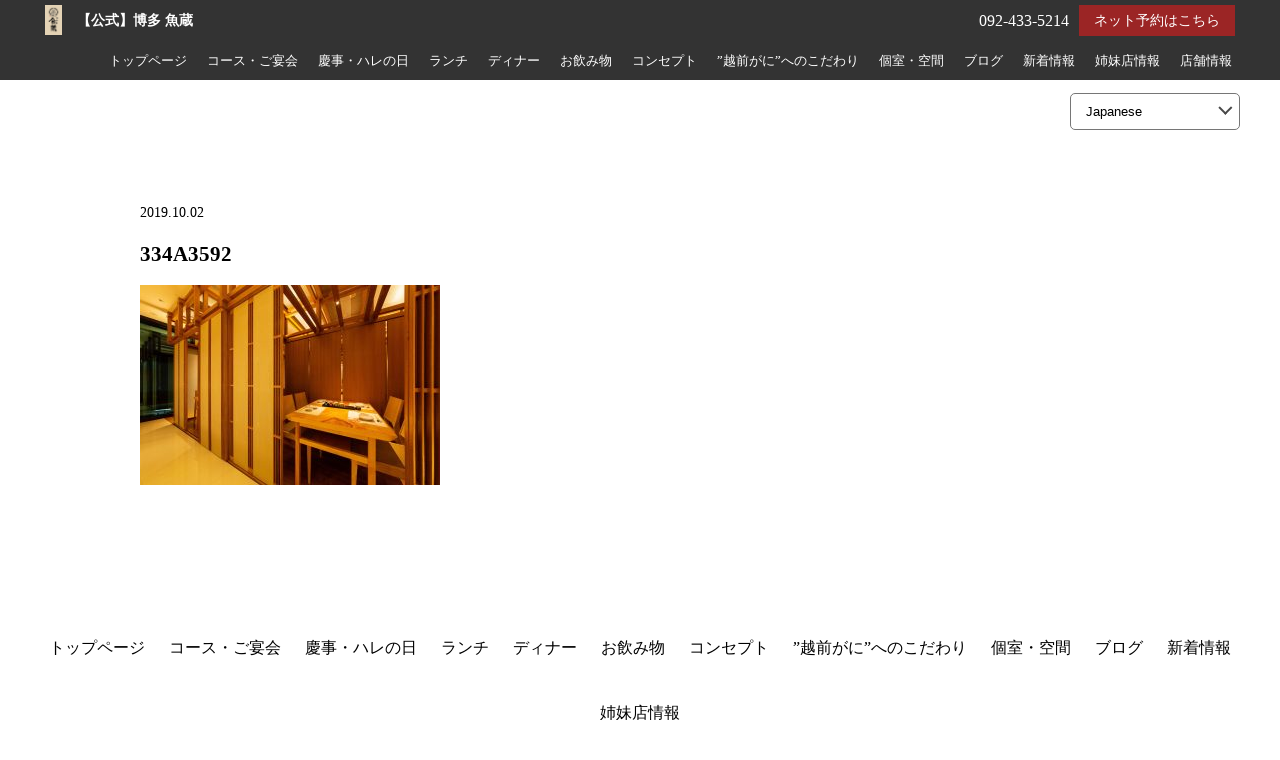

--- FILE ---
content_type: text/html; charset=UTF-8
request_url: https://uokura-hakata.com/334a3592/
body_size: 8290
content:
<!DOCTYPE html>
<html lang="ja">
<head>
<!-- googleanalytics -->
<!-- Google tag (gtag.js) -->
<script src="https://www.googletagmanager.com/gtag/js?id=G-HV25BVP8BZ"></script>
<script>
  window.dataLayer = window.dataLayer || [];
  function gtag(){dataLayer.push(arguments);}
  gtag('js', new Date());

  gtag('config', 'G-HV25BVP8BZ');
  gtag('config', 'G-3MQX87F6H6');
</script><!-- googleanalyticsここまで -->
<meta charset="utf-8">
<meta name="viewport" content="width=device-width">
<meta name="thumbnail" content="https://uokura-hakata.com/wp-content/uploads/2019/10/IMG_0956-1-1024x683.jpg" />




		<!-- All in One SEO 4.5.1.1 - aioseo.com -->
		<title>334A3592 | 【公式】博多 魚蔵</title>
		<meta name="robots" content="max-image-preview:large" />
		<meta name="google-site-verification" content="M1IjnWocNJS6P_RROJSjdrXtj02vudifKVGb6cHEM_8" />
		<link rel="canonical" href="https://uokura-hakata.com/334a3592/" />
		<meta name="generator" content="All in One SEO (AIOSEO) 4.5.1.1" />
		<meta name="google" content="nositelinkssearchbox" />
		<script type="application/ld+json" class="aioseo-schema">
			{"@context":"https:\/\/schema.org","@graph":[{"@type":"BreadcrumbList","@id":"https:\/\/uokura-hakata.com\/334a3592\/#breadcrumblist","itemListElement":[{"@type":"ListItem","@id":"https:\/\/uokura-hakata.com\/#listItem","position":1,"name":"\u30db\u30fc\u30e0","item":"https:\/\/uokura-hakata.com\/","nextItem":"https:\/\/uokura-hakata.com\/334a3592\/#listItem"},{"@type":"ListItem","@id":"https:\/\/uokura-hakata.com\/334a3592\/#listItem","position":2,"name":"334A3592","previousItem":"https:\/\/uokura-hakata.com\/#listItem"}]},{"@type":"ItemPage","@id":"https:\/\/uokura-hakata.com\/334a3592\/#itempage","url":"https:\/\/uokura-hakata.com\/334a3592\/","name":"334A3592 | \u3010\u516c\u5f0f\u3011\u535a\u591a \u9b5a\u8535","inLanguage":"ja","isPartOf":{"@id":"https:\/\/uokura-hakata.com\/#website"},"breadcrumb":{"@id":"https:\/\/uokura-hakata.com\/334a3592\/#breadcrumblist"},"author":{"@id":"https:\/\/uokura-hakata.com\/author\/cscbs\/#author"},"creator":{"@id":"https:\/\/uokura-hakata.com\/author\/cscbs\/#author"},"datePublished":"2019-10-02T06:38:40+09:00","dateModified":"2019-10-02T06:38:40+09:00"},{"@type":"Organization","@id":"https:\/\/uokura-hakata.com\/#organization","name":"\u535a\u591a \u9b5a\u8535","url":"https:\/\/uokura-hakata.com\/","logo":{"@type":"ImageObject","url":"https:\/\/uokura-hakata.com\/wp-content\/uploads\/2018\/08\/\u9b5a\u8535\u30ed\u30b4-1.png","@id":"https:\/\/uokura-hakata.com\/334a3592\/#organizationLogo","width":253,"height":500,"caption":"Hakata restaurant izakaya UOKURA"},"image":{"@id":"https:\/\/uokura-hakata.com\/#organizationLogo"},"contactPoint":{"@type":"ContactPoint","telephone":"+81924335214","contactType":"Reservations"}},{"@type":"Person","@id":"https:\/\/uokura-hakata.com\/author\/cscbs\/#author","url":"https:\/\/uokura-hakata.com\/author\/cscbs\/","name":"\u535a\u591a\u3000\u9b5a\u8535","image":{"@type":"ImageObject","@id":"https:\/\/uokura-hakata.com\/334a3592\/#authorImage","url":"https:\/\/secure.gravatar.com\/avatar\/63b365291b6a33ebe46b968764548506?s=96&d=mm&r=g","width":96,"height":96,"caption":"\u535a\u591a\u3000\u9b5a\u8535"}},{"@type":"WebSite","@id":"https:\/\/uokura-hakata.com\/#website","url":"https:\/\/uokura-hakata.com\/","name":"\u535a\u591a\u3067\u6d3b\u9b5a\u3001\u306e\u3069\u3050\u308d\u3001\u30a4\u30ab\u306e\u6d3b\u304d\u9020\u308a\u3092\u582a\u80fd\uff5c \u3010\u516c\u5f0f\u3011\u535a\u591a \u9b5a\u8535","alternateName":"\u535a\u591a\u3067\u6d3b\u9b5a\u3001\u306e\u3069\u3050\u308d\u3001\u30a4\u30ab\u306e\u6d3b\u304d\u9020\u308a\u3092\u582a\u80fd\uff5c \u535a\u591a \u9b5a\u8535","inLanguage":"ja","publisher":{"@id":"https:\/\/uokura-hakata.com\/#organization"}}]}
		</script>
		<!-- All in One SEO -->


<!-- Google Tag Manager for WordPress by gtm4wp.com -->
<script data-cfasync="false" data-pagespeed-no-defer>
	var gtm4wp_datalayer_name = "dataLayer";
	var dataLayer = dataLayer || [];
</script>
<!-- End Google Tag Manager for WordPress by gtm4wp.com --><link rel='dns-prefetch' href='//ajax.googleapis.com' />
<link rel='stylesheet' id='wp-block-library-css' href='https://uokura-hakata.com/wp-includes/css/dist/block-library/style.min.css?ver=6.1.1' type='text/css' media='all' />
<link rel='stylesheet' id='classic-theme-styles-css' href='https://uokura-hakata.com/wp-includes/css/classic-themes.min.css?ver=1' type='text/css' media='all' />
<style id='global-styles-inline-css' type='text/css'>
body{--wp--preset--color--black: #000000;--wp--preset--color--cyan-bluish-gray: #abb8c3;--wp--preset--color--white: #ffffff;--wp--preset--color--pale-pink: #f78da7;--wp--preset--color--vivid-red: #cf2e2e;--wp--preset--color--luminous-vivid-orange: #ff6900;--wp--preset--color--luminous-vivid-amber: #fcb900;--wp--preset--color--light-green-cyan: #7bdcb5;--wp--preset--color--vivid-green-cyan: #00d084;--wp--preset--color--pale-cyan-blue: #8ed1fc;--wp--preset--color--vivid-cyan-blue: #0693e3;--wp--preset--color--vivid-purple: #9b51e0;--wp--preset--gradient--vivid-cyan-blue-to-vivid-purple: linear-gradient(135deg,rgba(6,147,227,1) 0%,rgb(155,81,224) 100%);--wp--preset--gradient--light-green-cyan-to-vivid-green-cyan: linear-gradient(135deg,rgb(122,220,180) 0%,rgb(0,208,130) 100%);--wp--preset--gradient--luminous-vivid-amber-to-luminous-vivid-orange: linear-gradient(135deg,rgba(252,185,0,1) 0%,rgba(255,105,0,1) 100%);--wp--preset--gradient--luminous-vivid-orange-to-vivid-red: linear-gradient(135deg,rgba(255,105,0,1) 0%,rgb(207,46,46) 100%);--wp--preset--gradient--very-light-gray-to-cyan-bluish-gray: linear-gradient(135deg,rgb(238,238,238) 0%,rgb(169,184,195) 100%);--wp--preset--gradient--cool-to-warm-spectrum: linear-gradient(135deg,rgb(74,234,220) 0%,rgb(151,120,209) 20%,rgb(207,42,186) 40%,rgb(238,44,130) 60%,rgb(251,105,98) 80%,rgb(254,248,76) 100%);--wp--preset--gradient--blush-light-purple: linear-gradient(135deg,rgb(255,206,236) 0%,rgb(152,150,240) 100%);--wp--preset--gradient--blush-bordeaux: linear-gradient(135deg,rgb(254,205,165) 0%,rgb(254,45,45) 50%,rgb(107,0,62) 100%);--wp--preset--gradient--luminous-dusk: linear-gradient(135deg,rgb(255,203,112) 0%,rgb(199,81,192) 50%,rgb(65,88,208) 100%);--wp--preset--gradient--pale-ocean: linear-gradient(135deg,rgb(255,245,203) 0%,rgb(182,227,212) 50%,rgb(51,167,181) 100%);--wp--preset--gradient--electric-grass: linear-gradient(135deg,rgb(202,248,128) 0%,rgb(113,206,126) 100%);--wp--preset--gradient--midnight: linear-gradient(135deg,rgb(2,3,129) 0%,rgb(40,116,252) 100%);--wp--preset--duotone--dark-grayscale: url('#wp-duotone-dark-grayscale');--wp--preset--duotone--grayscale: url('#wp-duotone-grayscale');--wp--preset--duotone--purple-yellow: url('#wp-duotone-purple-yellow');--wp--preset--duotone--blue-red: url('#wp-duotone-blue-red');--wp--preset--duotone--midnight: url('#wp-duotone-midnight');--wp--preset--duotone--magenta-yellow: url('#wp-duotone-magenta-yellow');--wp--preset--duotone--purple-green: url('#wp-duotone-purple-green');--wp--preset--duotone--blue-orange: url('#wp-duotone-blue-orange');--wp--preset--font-size--small: 13px;--wp--preset--font-size--medium: 20px;--wp--preset--font-size--large: 36px;--wp--preset--font-size--x-large: 42px;--wp--preset--spacing--20: 0.44rem;--wp--preset--spacing--30: 0.67rem;--wp--preset--spacing--40: 1rem;--wp--preset--spacing--50: 1.5rem;--wp--preset--spacing--60: 2.25rem;--wp--preset--spacing--70: 3.38rem;--wp--preset--spacing--80: 5.06rem;}:where(.is-layout-flex){gap: 0.5em;}body .is-layout-flow > .alignleft{float: left;margin-inline-start: 0;margin-inline-end: 2em;}body .is-layout-flow > .alignright{float: right;margin-inline-start: 2em;margin-inline-end: 0;}body .is-layout-flow > .aligncenter{margin-left: auto !important;margin-right: auto !important;}body .is-layout-constrained > .alignleft{float: left;margin-inline-start: 0;margin-inline-end: 2em;}body .is-layout-constrained > .alignright{float: right;margin-inline-start: 2em;margin-inline-end: 0;}body .is-layout-constrained > .aligncenter{margin-left: auto !important;margin-right: auto !important;}body .is-layout-constrained > :where(:not(.alignleft):not(.alignright):not(.alignfull)){max-width: var(--wp--style--global--content-size);margin-left: auto !important;margin-right: auto !important;}body .is-layout-constrained > .alignwide{max-width: var(--wp--style--global--wide-size);}body .is-layout-flex{display: flex;}body .is-layout-flex{flex-wrap: wrap;align-items: center;}body .is-layout-flex > *{margin: 0;}:where(.wp-block-columns.is-layout-flex){gap: 2em;}.has-black-color{color: var(--wp--preset--color--black) !important;}.has-cyan-bluish-gray-color{color: var(--wp--preset--color--cyan-bluish-gray) !important;}.has-white-color{color: var(--wp--preset--color--white) !important;}.has-pale-pink-color{color: var(--wp--preset--color--pale-pink) !important;}.has-vivid-red-color{color: var(--wp--preset--color--vivid-red) !important;}.has-luminous-vivid-orange-color{color: var(--wp--preset--color--luminous-vivid-orange) !important;}.has-luminous-vivid-amber-color{color: var(--wp--preset--color--luminous-vivid-amber) !important;}.has-light-green-cyan-color{color: var(--wp--preset--color--light-green-cyan) !important;}.has-vivid-green-cyan-color{color: var(--wp--preset--color--vivid-green-cyan) !important;}.has-pale-cyan-blue-color{color: var(--wp--preset--color--pale-cyan-blue) !important;}.has-vivid-cyan-blue-color{color: var(--wp--preset--color--vivid-cyan-blue) !important;}.has-vivid-purple-color{color: var(--wp--preset--color--vivid-purple) !important;}.has-black-background-color{background-color: var(--wp--preset--color--black) !important;}.has-cyan-bluish-gray-background-color{background-color: var(--wp--preset--color--cyan-bluish-gray) !important;}.has-white-background-color{background-color: var(--wp--preset--color--white) !important;}.has-pale-pink-background-color{background-color: var(--wp--preset--color--pale-pink) !important;}.has-vivid-red-background-color{background-color: var(--wp--preset--color--vivid-red) !important;}.has-luminous-vivid-orange-background-color{background-color: var(--wp--preset--color--luminous-vivid-orange) !important;}.has-luminous-vivid-amber-background-color{background-color: var(--wp--preset--color--luminous-vivid-amber) !important;}.has-light-green-cyan-background-color{background-color: var(--wp--preset--color--light-green-cyan) !important;}.has-vivid-green-cyan-background-color{background-color: var(--wp--preset--color--vivid-green-cyan) !important;}.has-pale-cyan-blue-background-color{background-color: var(--wp--preset--color--pale-cyan-blue) !important;}.has-vivid-cyan-blue-background-color{background-color: var(--wp--preset--color--vivid-cyan-blue) !important;}.has-vivid-purple-background-color{background-color: var(--wp--preset--color--vivid-purple) !important;}.has-black-border-color{border-color: var(--wp--preset--color--black) !important;}.has-cyan-bluish-gray-border-color{border-color: var(--wp--preset--color--cyan-bluish-gray) !important;}.has-white-border-color{border-color: var(--wp--preset--color--white) !important;}.has-pale-pink-border-color{border-color: var(--wp--preset--color--pale-pink) !important;}.has-vivid-red-border-color{border-color: var(--wp--preset--color--vivid-red) !important;}.has-luminous-vivid-orange-border-color{border-color: var(--wp--preset--color--luminous-vivid-orange) !important;}.has-luminous-vivid-amber-border-color{border-color: var(--wp--preset--color--luminous-vivid-amber) !important;}.has-light-green-cyan-border-color{border-color: var(--wp--preset--color--light-green-cyan) !important;}.has-vivid-green-cyan-border-color{border-color: var(--wp--preset--color--vivid-green-cyan) !important;}.has-pale-cyan-blue-border-color{border-color: var(--wp--preset--color--pale-cyan-blue) !important;}.has-vivid-cyan-blue-border-color{border-color: var(--wp--preset--color--vivid-cyan-blue) !important;}.has-vivid-purple-border-color{border-color: var(--wp--preset--color--vivid-purple) !important;}.has-vivid-cyan-blue-to-vivid-purple-gradient-background{background: var(--wp--preset--gradient--vivid-cyan-blue-to-vivid-purple) !important;}.has-light-green-cyan-to-vivid-green-cyan-gradient-background{background: var(--wp--preset--gradient--light-green-cyan-to-vivid-green-cyan) !important;}.has-luminous-vivid-amber-to-luminous-vivid-orange-gradient-background{background: var(--wp--preset--gradient--luminous-vivid-amber-to-luminous-vivid-orange) !important;}.has-luminous-vivid-orange-to-vivid-red-gradient-background{background: var(--wp--preset--gradient--luminous-vivid-orange-to-vivid-red) !important;}.has-very-light-gray-to-cyan-bluish-gray-gradient-background{background: var(--wp--preset--gradient--very-light-gray-to-cyan-bluish-gray) !important;}.has-cool-to-warm-spectrum-gradient-background{background: var(--wp--preset--gradient--cool-to-warm-spectrum) !important;}.has-blush-light-purple-gradient-background{background: var(--wp--preset--gradient--blush-light-purple) !important;}.has-blush-bordeaux-gradient-background{background: var(--wp--preset--gradient--blush-bordeaux) !important;}.has-luminous-dusk-gradient-background{background: var(--wp--preset--gradient--luminous-dusk) !important;}.has-pale-ocean-gradient-background{background: var(--wp--preset--gradient--pale-ocean) !important;}.has-electric-grass-gradient-background{background: var(--wp--preset--gradient--electric-grass) !important;}.has-midnight-gradient-background{background: var(--wp--preset--gradient--midnight) !important;}.has-small-font-size{font-size: var(--wp--preset--font-size--small) !important;}.has-medium-font-size{font-size: var(--wp--preset--font-size--medium) !important;}.has-large-font-size{font-size: var(--wp--preset--font-size--large) !important;}.has-x-large-font-size{font-size: var(--wp--preset--font-size--x-large) !important;}
.wp-block-navigation a:where(:not(.wp-element-button)){color: inherit;}
:where(.wp-block-columns.is-layout-flex){gap: 2em;}
.wp-block-pullquote{font-size: 1.5em;line-height: 1.6;}
</style>
<link rel='stylesheet' id='trp-language-switcher-style-css' href='https://uokura-hakata.com/wp-content/plugins/translatepress-multilingual/assets/css/trp-language-switcher.css?ver=2.7.6' type='text/css' media='all' />
<script type='text/javascript' src='https://ajax.googleapis.com/ajax/libs/jquery/3.6.0/jquery.min.js?ver=6.1.1' id='jquery-js'></script>
<link rel="https://api.w.org/" href="https://uokura-hakata.com/wp-json/" /><link rel="alternate" type="application/json" href="https://uokura-hakata.com/wp-json/wp/v2/media/438" /><link rel="alternate" hreflang="ja" href="https://uokura-hakata.com/334a3592/"/>
<link rel="alternate" hreflang="en-US" href="https://uokura-hakata.com/en_us/334a3592/"/>
<link rel="alternate" hreflang="ko-KR" href="https://uokura-hakata.com/ko_kr/334a3592/"/>
<link rel="alternate" hreflang="zh-HK" href="https://uokura-hakata.com/zh_hk/334a3592/"/>
<link rel="alternate" hreflang="zh-CN" href="https://uokura-hakata.com/zh_cn/334a3592/"/>
<link rel="alternate" hreflang="zh-TW" href="https://uokura-hakata.com/zh_tw/334a3592/"/>
<link rel="alternate" hreflang="en" href="https://uokura-hakata.com/en_us/334a3592/"/>
<link rel="alternate" hreflang="ko" href="https://uokura-hakata.com/ko_kr/334a3592/"/>
<link rel="alternate" hreflang="zh" href="https://uokura-hakata.com/zh_hk/334a3592/"/>

<!-- Google Tag Manager for WordPress by gtm4wp.com -->
<!-- GTM Container placement set to footer -->
<script data-cfasync="false" data-pagespeed-no-defer>
	var dataLayer_content = {"pagePostType":"attachment","pagePostType2":"single-attachment","pagePostAuthor":"博多　魚蔵"};
	dataLayer.push( dataLayer_content );
</script>
<script data-cfasync="false">
(function(w,d,s,l,i){w[l]=w[l]||[];w[l].push({'gtm.start':
new Date().getTime(),event:'gtm.js'});var f=d.getElementsByTagName(s)[0],
j=d.createElement(s),dl=l!='dataLayer'?'&l='+l:'';j.async=true;j.src=
'//www.googletagmanager.com/gtm.js?id='+i+dl;f.parentNode.insertBefore(j,f);
})(window,document,'script','dataLayer','GTM-MX682MV');
</script>
<!-- End Google Tag Manager -->
<!-- End Google Tag Manager for WordPress by gtm4wp.com -->		<style type="text/css" id="wp-custom-css">
			/* 文字列調整*/
.top-br {
	display: inline-block;
}		</style>
		
<link rel="stylesheet" type="text/css" href="https://uokura-hakata.com/wp-content/themes/theme001_re/style.css">

	<link rel="stylesheet" type="text/css" href="https://uokura-hakata.com/wp-content/themes/theme001_re/css/animate.css">
	<link rel="stylesheet" type="text/css" href="https://maxcdn.bootstrapcdn.com/font-awesome/4.7.0/css/font-awesome.min.css">
	<link rel="stylesheet" href="https://uokura-hakata.com/wp-content/themes/theme001_re/base.css" type="text/css" />
	<link rel="stylesheet" media="screen and (max-width: 1024px)" type="text/css" href="https://uokura-hakata.com/wp-content/themes/theme001_re/tb.css" />
	<link rel="stylesheet" media="screen and (max-width: 767px)" type="text/css" href="https://uokura-hakata.com/wp-content/themes/theme001_re/sp.css" />
	<link rel="stylesheet" type="text/css" href="https://uokura-hakata.com/wp-content/themes/theme001_re/js/colorbox/colorbox.css" />
	<link rel="stylesheet" type="text/css" href="https://uokura-hakata.com/wp-content/themes/theme001_re/css/slick-theme.css"/>
	<link rel="stylesheet" type="text/css" href="https://uokura-hakata.com/wp-content/themes/theme001_re/css/slick.css"/>
	<script type="text/javascript" src="https://uokura-hakata.com/wp-content/themes/theme001_re/js/jquery.bgswitcher.js"></script>
	<script type="text/javascript" src="https://uokura-hakata.com/wp-content/themes/theme001_re/js/colorbox/jquery.colorbox.js"></script>
	<script type="text/javascript" src="https://uokura-hakata.com/wp-content/themes/theme001_re/js/jquery.inview.js"></script>
	<script type="text/javascript" src="https://uokura-hakata.com/wp-content/themes/theme001_re/js/jquery.pages.js"></script>
	<script type="text/javascript" src="https://uokura-hakata.com/wp-content/themes/theme001_re/cave1/library/js/jquery.tile.min.js"></script>
	<script type="text/javascript" src="https://uokura-hakata.com/wp-content/themes/theme001_re/cave1/library/js/jquery.simplyscroll.js"></script>
	<script type="text/javascript" src="https://uokura-hakata.com/wp-content/themes/theme001_re/cave1/library/js/jquery.rwdImageMaps.js"></script>
	<script type="text/javascript" src="https://uokura-hakata.com/wp-content/themes/theme001_re/cave1/library/js/touchevent.js"></script>
	<script type="text/javascript" src="https://uokura-hakata.com/wp-content/themes/theme001_re/js/slick.min.js"></script>

<!-- google font -->
<link href="https://fonts.googleapis.com/css?family=Noto+Sans+JP:400,700&display=swap&subset=japanese" rel="stylesheet">
<link href="https://fonts.googleapis.com/css?family=M+PLUS+Rounded+1c:400,700&display=swap&subset=japanese" rel="stylesheet">

<!-- Material Icons -->
<link href="https://fonts.googleapis.com/icon?family=Material+Icons" rel="stylesheet">

<!-- favicon -->
<link rel="icon" type="image/png" href="https://uokura-hakata.com/wp-content/uploads/2019/09/Concept_-Ukuura-and-Ebisu-sama.jpg">
<link rel="apple-touch-icon" sizes="180x180" href="https://uokura-hakata.com/wp-content/uploads/2019/09/Concept_-Ukuura-and-Ebisu-sama.jpg">

<!-- tag -->
<script type="text/javascript" id="" src="https://static.cmosite.com/dmp/cx-tracking.js"></script>
<script async src="https://www.googletagmanager.com/gtag/js?id=AW-768490382"></script>
<script>
  window.dataLayer = window.dataLayer || [];
  function gtag(){dataLayer.push(arguments);}
  gtag('js', new Date());
  /* <![CDATA[ */
  var cX = cX || {}; cX.callQueue = cX.callQueue || [];
  cX.callQueue.push(['getUserSegmentIds', {
	 persistedQueryId: 'c761e51e2454ca6124666a3d4652d47b60071354',
	 callback: function(segments) {
		gtag('event', 'page_view', {
		  'send_to': 'AW-768490382',
		  'custom_param': segments,
		  'aw_remarketing_only': true
		});
	 }
  }]);
  /* ]]> */
  gtag('config', 'AW-768490382');
</script>

<script type="text/javascript" language="javascript">
/* <![CDATA[ */
var cX = cX || {}; cX.callQueue = cX.callQueue || [];
var cxSegments;
var yahoo_retargeting_id = 'MAX1O5JEJN';
var yahoo_retargeting_label = '';
var yahoo_retargeting_page_type = 'Cxense';
var yahoo_retargeting_items = [{item_id: '', category_id: '', price: '', quantity: ''}];
var persistedId = 'c761e51e2454ca6124666a3d4652d47b60071354';
cX.callQueue.push(['invoke', function() {
  window.cxSegments = cX.getUserSegmentIds({ persistedQueryId: persistedId });
  window.yahoo_retargeting_label = window.cxSegments.slice(0,7).toString();
}]);
cX.callQueue.push(['loadScript', 'https://b92.yahoo.co.jp/js/s_retargeting.js']);
/* ]]> */
</script>


<PageMap>
<DataObject type="thumbnail">
  <Attribute name="src" value="https://uokura-hakata.com/wp-content/uploads/2019/10/IMG_0956-1-1024x683.jpg"/>
  <Attribute name="width" value="100"/>
  <Attribute name="height" value="130"/>
</DataObject>
</PageMap>





<!-- sitepolicy -->
<!-- sitepolicyここまで -->

</head>



			 

		 				 				 					 <body data-rsssl=1 id="post_page" class="single" style="background:white; color: black; font-family: '游明朝体', 'Yu Mincho', 'YuMincho', 'ヒラギノ明朝 Pro W3', 'Hiragino Mincho Pro', 'ＭＳ Ｐ明朝', 'MS PMincho', serif;" itemschope="itemscope" itemtype="http://schema.org/WebPage">
				 				 				 				 			
		 	

<div id="body-in">

<a class="menu-trigger">
  <span></span>
  <span></span>
  <span></span>
</a>


<!-- LPsp条件分岐 -->
<div id="header">
		<div class="translate">
					 				  <div class="language-switcher">
						<select onchange="window.location.href=this.value;" data-no-translation>
							 								  <option value="https://uokura-hakata.com/334a3592/"
										selected										style="background-image:url(https://uokura-hakata.com/wp-content/plugins/translatepress-multilingual/assets/images/flags/ja.png);">
										Japanese								  </option>
							 								  <option value="https://uokura-hakata.com/en_us/334a3592/"
																				style="background-image:url(https://uokura-hakata.com/wp-content/plugins/translatepress-multilingual/assets/images/flags/en_US.png);">
										English								  </option>
							 								  <option value="https://uokura-hakata.com/ko_kr/334a3592/"
																				style="background-image:url(https://uokura-hakata.com/wp-content/plugins/translatepress-multilingual/assets/images/flags/ko_KR.png);">
										Korean								  </option>
							 								  <option value="https://uokura-hakata.com/zh_hk/334a3592/"
																				style="background-image:url(https://uokura-hakata.com/wp-content/plugins/translatepress-multilingual/assets/images/flags/zh_HK.png);">
										Chinese (Hong Kong)								  </option>
							 								  <option value="https://uokura-hakata.com/zh_cn/334a3592/"
																				style="background-image:url(https://uokura-hakata.com/wp-content/plugins/translatepress-multilingual/assets/images/flags/zh_CN.png);">
										Chinese (China)								  </option>
							 								  <option value="https://uokura-hakata.com/zh_tw/334a3592/"
																				style="background-image:url(https://uokura-hakata.com/wp-content/plugins/translatepress-multilingual/assets/images/flags/zh_TW.png);">
										Chinese (Taiwan)								  </option>
							 						</select>
				  </div>
			 	</div>
	  <div class="logo"><a href="https://uokura-hakata.com/" class="logo"><img src="" /><span>【公式】博多 魚蔵</span></a></div>

  <div id="menu" itemscope itemtype="http://schema.org/ViewAction">
	<ul>
			 
<li><a href="https://uokura-hakata.com/">トップページ</a></li>
<li><a href="https://uokura-hakata.com/course/">コース・ご宴会</a></li>
<li><a href="https://uokura-hakata.com/event/">慶事・ハレの日</a></li>
<li><a href="https://uokura-hakata.com/page-430/">ランチ</a></li>
<li><a href="https://uokura-hakata.com/menu/">ディナー</a></li>
<li><a href="https://uokura-hakata.com/drink/">お飲み物</a></li>
<li><a href="https://uokura-hakata.com/concept/">コンセプト</a></li>
<li><a href="https://uokura-hakata.com/kani/">”越前がに”へのこだわり</a></li>
<li><a href="https://uokura-hakata.com/space/">個室・空間</a></li>
<li><a href="https://uokura-hakata.com/blog/">ブログ</a></li>
<li><a href="https://uokura-hakata.com/information/">新着情報</a></li>
<li><a href="https://uokura-hakata.com/affiliatedstore/">姉妹店情報</a></li>		 					<li><a itemprop="url" href="https://booking.resebook.jp/webrsv/search/s014002001/20617" title="ご予約" target="_blank" onclick="gtag('event', 'click', {'event_category': 'weblink','event_label': 'reserve','value': '1'});">ご予約</a></li>
					<li><a href="#access" title="店舗情報">店舗情報</a></li>

		</ul>
  </div><!-- /#menu -->
</div>
<!-- LPsp条件分岐ここまで -->

<!-- 	PCグローバルメニュー -->
	<div id="head_change" class="head_change">
		<div class="w1200 head_in">
			<div class="logo"><a href="https://uokura-hakata.com/" class="logo">
									<img src="https://uokura-hakata.com/wp-content/uploads/2018/08/魚蔵ロゴ.png" alt="">
								<h1>【公式】博多 魚蔵</h1></a>
			</div>


		
				<div class="reserv_link"><a href="https://booking.resebook.jp/webrsv/search/s014002001/20617" title="ご予約" target="_blank" rel="noopener noreferrer" onclick="gtag('event', 'click', {'event_category': 'weblink','event_label': 'reserve','value': '1'});">ネット予約はこちら</a></div>
				<div class="tel">
							092-433-5214					</div>
				<div class="translate">
							 					  <div class="language-switcher">
							<select onchange="window.location.href=this.value;" data-no-translation>
								 									  <option value="https://uokura-hakata.com/334a3592/"
											selected											style="background-image:url(https://uokura-hakata.com/wp-content/plugins/translatepress-multilingual/assets/images/flags/ja.png);">
											Japanese									  </option>
								 									  <option value="https://uokura-hakata.com/en_us/334a3592/"
																						style="background-image:url(https://uokura-hakata.com/wp-content/plugins/translatepress-multilingual/assets/images/flags/en_US.png);">
											English									  </option>
								 									  <option value="https://uokura-hakata.com/ko_kr/334a3592/"
																						style="background-image:url(https://uokura-hakata.com/wp-content/plugins/translatepress-multilingual/assets/images/flags/ko_KR.png);">
											Korean									  </option>
								 									  <option value="https://uokura-hakata.com/zh_hk/334a3592/"
																						style="background-image:url(https://uokura-hakata.com/wp-content/plugins/translatepress-multilingual/assets/images/flags/zh_HK.png);">
											Chinese (Hong Kong)									  </option>
								 									  <option value="https://uokura-hakata.com/zh_cn/334a3592/"
																						style="background-image:url(https://uokura-hakata.com/wp-content/plugins/translatepress-multilingual/assets/images/flags/zh_CN.png);">
											Chinese (China)									  </option>
								 									  <option value="https://uokura-hakata.com/zh_tw/334a3592/"
																						style="background-image:url(https://uokura-hakata.com/wp-content/plugins/translatepress-multilingual/assets/images/flags/zh_TW.png);">
											Chinese (Taiwan)									  </option>
								 							</select>
					  </div>
				 		</div>
					<div id="menu" itemscope itemtype="http://schema.org/ViewAction">
				<ul>
				
<li><a href="https://uokura-hakata.com/">トップページ</a></li>
<li><a href="https://uokura-hakata.com/course/">コース・ご宴会</a></li>
<li><a href="https://uokura-hakata.com/event/">慶事・ハレの日</a></li>
<li><a href="https://uokura-hakata.com/page-430/">ランチ</a></li>
<li><a href="https://uokura-hakata.com/menu/">ディナー</a></li>
<li><a href="https://uokura-hakata.com/drink/">お飲み物</a></li>
<li><a href="https://uokura-hakata.com/concept/">コンセプト</a></li>
<li><a href="https://uokura-hakata.com/kani/">”越前がに”へのこだわり</a></li>
<li><a href="https://uokura-hakata.com/space/">個室・空間</a></li>
<li><a href="https://uokura-hakata.com/blog/">ブログ</a></li>
<li><a href="https://uokura-hakata.com/information/">新着情報</a></li>
<li><a href="https://uokura-hakata.com/affiliatedstore/">姉妹店情報</a></li>				  <li><a href="#access" title="店舗情報">店舗情報</a></li>
				</ul>
			</div>
		</div>
	</div>
<!-- 	PCグローバルメニューここまで -->
 
<!-- mainv_bg -->
	<div id="mainv_blank">
		<div class="page_mainv_no" ></div>
	</div>
<!-- /#mainv_bg -->

		


<section id="single_contents" class="w1000">
<time class="post_date">2019.10.02</time>
<h1 class="post_title">334A3592</h1>
<div class="post_text"><p class="attachment"><a href='https://uokura-hakata.com/wp-content/uploads/2019/10/334A3592.jpg'><img width="300" height="200" src="https://uokura-hakata.com/wp-content/uploads/2019/10/334A3592-300x200.jpg" class="attachment-medium size-medium" alt="" decoding="async" loading="lazy" srcset="https://uokura-hakata.com/wp-content/uploads/2019/10/334A3592-300x200.jpg 300w, https://uokura-hakata.com/wp-content/uploads/2019/10/334A3592-768x512.jpg 768w, https://uokura-hakata.com/wp-content/uploads/2019/10/334A3592-1024x683.jpg 1024w, https://uokura-hakata.com/wp-content/uploads/2019/10/334A3592-304x203.jpg 304w, https://uokura-hakata.com/wp-content/uploads/2019/10/334A3592-237x158.jpg 237w, https://uokura-hakata.com/wp-content/uploads/2019/10/334A3592-800x533.jpg 800w" sizes="(max-width: 300px) 100vw, 300px" /></a></p>
</div>
 
</section>




	<footer id="footer" >
	<div id="footer-menu">
	<ul class="main-navi black ">
	  
<li><a href="https://uokura-hakata.com/">トップページ</a></li>
<li><a href="https://uokura-hakata.com/course/">コース・ご宴会</a></li>
<li><a href="https://uokura-hakata.com/event/">慶事・ハレの日</a></li>
<li><a href="https://uokura-hakata.com/page-430/">ランチ</a></li>
<li><a href="https://uokura-hakata.com/menu/">ディナー</a></li>
<li><a href="https://uokura-hakata.com/drink/">お飲み物</a></li>
<li><a href="https://uokura-hakata.com/concept/">コンセプト</a></li>
<li><a href="https://uokura-hakata.com/kani/">”越前がに”へのこだわり</a></li>
<li><a href="https://uokura-hakata.com/space/">個室・空間</a></li>
<li><a href="https://uokura-hakata.com/blog/">ブログ</a></li>
<li><a href="https://uokura-hakata.com/information/">新着情報</a></li>
<li><a href="https://uokura-hakata.com/affiliatedstore/">姉妹店情報</a></li>	</ul>
	</div>
	<div id="footer-info" class="black ">
	 <p id="privacypolicy"><a href="https://uokura-hakata.com/sitepolicy">サイトポリシー</a></p>
	 <p id="copy" class="black ">&copy; Copyright 【公式】博多　魚蔵. All rights reserved.</p>
	</div>



	</footer>

	</div><!-- #body-in -->
	<template id="tp-language" data-tp-language="ja"></template>
<!-- GTM Container placement set to footer -->
<!-- Google Tag Manager (noscript) -->
				<noscript><iframe src="https://www.googletagmanager.com/ns.html?id=GTM-MX682MV" height="0" width="0" style="display:none;visibility:hidden" aria-hidden="true"></iframe></noscript>
<!-- End Google Tag Manager (noscript) --><script src="https://apis.google.com/js/platform.js" async defer>
  {lang: 'ja'}
</script><script type='text/javascript' src='https://uokura-hakata.com/wp-content/plugins/duracelltomi-google-tag-manager/js/gtm4wp-form-move-tracker.js?ver=1.18.1' id='gtm4wp-form-move-tracker-js'></script>
	<script>
	
		$(function() {
		    $('.recommend-list-slider').not('.slick-initialized').slick({
		        infinite: true,
		        autoplay: true,
		        appendArrows: $('#arrows')
		    });
		  $('.recommend-list .box').hover(function(){
		    $(this).find($('.base-txt')).hide();
		  }, function() {
		    $(this).find($('.base-txt')).show();
		  });

		});
		$(function() {
		    $('.space-list-01-sp ul').not('.slick-initialized').slick({
		        infinite: true,
		        autoplay: true,
		        appendArrows: $('#arrows')
		    });
		});
		$(function() {
		    $('#top-btn .sp_v').not('.slick-initialized').slick({
		        infinite: true,
		        autoplay: true,
		        dots: true,
		        dotsClass: 'slide-dots',
		        appendArrows: $('#arrows')
		    });
		    $('.slick-next').on('click', function () {
		        slick.slickNext();
		    });
		    $('.slick-prev').on('click', function () {
		        slick.slickPrev();
		    });
		});

		if(!navigator.userAgent.match(/(iPhone|iPad|iPod|Android)/)){
		$('.sub-nav').hide();
		$('.main-navi li').mouseenter(function(){
		        if($('ul.sub-nav',this).css('display') == 'none'){
		                $('ul.sub-nav',this).slideDown();
		        }else {
		        //$('+ul.sub-menu',this).slideUp();
		        }
		});
		$('.main-navi li').mouseleave(function(){
		    $('ul.sub-nav',this).slideUp();
		});
		$('#menu li').mouseenter(function(){
		        if($('ul.sub-nav',this).css('display') == 'none'){
		                $('ul.sub-nav',this).slideDown();
		        }else {
		        //$('+ul.sub-menu',this).slideUp();
		        }
		});
		$('#menu li').mouseleave(function(){
		    $('ul.sub-nav',this).slideUp();
		});
		}
	</script>

	</body>
	</html>








--- FILE ---
content_type: text/css
request_url: https://uokura-hakata.com/wp-content/themes/theme001_re/base.css
body_size: 11229
content:
@charset "utf-8";
@-ms-viewport {
	width: auto !important;
	initial-scale: 1;
}
@viewport {
	width: device-width;
	initial-scale: 1;
}
/*---------------------------------

  全体設定

---------------------------------*/
.pc_v {
}
.sp_v {
	display: none !important;
}
.ac {
	text-align: center;
}
.clearfix:after {
	content: '.';
	height: 0;
	clear: both;
	display: block;
	visibility: hidden;
}
.clearfix {
	zoom: 100%;
}
html {
	height: 100%;
	min-width: 600px;
	display: block;
	position: relative;
	margin-top: 0 !important;
}
body {
	height: 100%;
	margin: 0;
	font-size: 14px;
	line-height: 180%;
	background: #fff;
	display: block;
	position: relative;
}
.aligncenter {
	display: block;
	margin: 10px auto !important;
}
.alignright {
	float: right;
}
.alignleft {
	float: left;
}
#body-in {
	height: 100%;
	position: relative;
}
section {
	width: 100%;
	padding: 40px 0;
	box-sizing: border-box;
}
.container {
	width: 1072px;
	position: relative;
	margin: 0 auto;
}
a {
	text-decoration: none;
	outline: none;
	color: #000;
}
img {
	vertical-align: top;
}
.fl_wrap {
	clear: both;
	overflow: hidden;
}
.fl_left {
	float: left;
}
.fl_right {
	float: right;
}
.ib_wrap {
	letter-spacing: -0.4em;
}
.ib_box {
	letter-spacing: 0;
	display: inline-block;
}
h2 {
	font-size: 36px;
	text-align: center;
	margin-bottom: 20px;
	letter-spacing: 0.1em;
}
h3 {
	font-size: 20px;
	color: #63140d;
}
h4 {
	font-size: 18px;
}
h5 {
	font-size: 15px;
}
em {
	display: inline-block;
	padding-top: 5px;
	line-height: 1.6;
	font-size: 12px;
	color: #919191;
}
.black,
.black p a,
.black a {
	color: black !important;
	border-top-color: black !important;
	border-left-color: black !important;
	border-right-color: black !important;
	border-bottom-color: black !important;
}
.black p:after {
	color: black !important;
}
.white,
.white li a,
.white p a {
	color: white !important;
	border-top-color: white !important;
	border-left-color: white !important;
	border-right-color: white !important;
	border-bottom-color: white !important;
}
.white p:after {
	color: white !important;
}
#about .important {
	background-color: #ffffff;
	border: 10px solid gray;
	padding: 20px;
	color: black;
	font-size: 20px;
	line-height: 1.8;
}
/*---------------------------------

  width

---------------------------------*/
.w1200 {
	width: 100%;
	/*width: 1200px;
    */
	margin: 0 auto;
	box-sizing: border-box;
	max-width: 1200px;
}
.w1000 {
	width: 100%;
	/*width: 1000px;
    */
	margin: 0 auto;
	box-sizing: border-box;
}
.w920 {
	width: 100%;
	/*width: 920px;
    */
	margin: 0 auto;
	box-sizing: border-box;
}
#shopinfo {
	width: 100%;
	/*width: 1000px;
    */
	margin: 0 auto;
	box-sizing: border-box;
	max-width: 1000px;
}
#shopinfo .fl_left img {
	max-width: 369px;
}
#privacy {
	width: 100%;
	/*width: 1000px;
    */
	margin: 0 auto;
	box-sizing: border-box;
	max-width: 1000px;
}
/*---------------------------------

  追従エリア

---------------------------------*/
.window_right1 {
	position: fixed;
	bottom: 200px;
	right: 0;
	width: 42px;
	height: auto;
	display: inline-block;
	z-index: 98;
}
.window_right2 {
	position: fixed;
	bottom: 350px;
	right: 0;
	width: 42px;
	height: auto;
	display: inline-block;
	z-index: 98;
}
.window_right1 img,
.window_right2 img {
	width: 100%;
	height: auto;
}
/*---------------------------------

  ヘッダー

---------------------------------*/
.head_change {
	background: #333;
	position: fixed;
	top: 0;
	left: 0;
	width: 100%;
	z-index: 999;
	box-sizing: border-box;
	height: 80px;
}
.head_change .logo {
	float: left;
}
.head_change .logo img {
	height: 30px;
	width: auto;
	padding: 5px;
}
.head_change #menu {
	float: right;
}
.head_change #menu ul {
	text-align: center;
	padding: 0;
	margin: 0;
}
.head_change #menu a {
	color: #fff;
}
.head_change #menu li {
	position: relative;
	display: inline-block;
	padding: 8px 8px;
	font-size: 0.9em;
}
.head_change #menu li:hover .sub-nav {
	/*opacity: 1;
    */
	display: block;
}
.head_change #menu li .sub-nav {
	/*opacity: 0;
    */
	display: none;
	position: absolute;
	left: 0px;
	top: 40px;
	width: 100%;
	-moz-transition: opacity 0.3s ease;
	-o-transition: opacity 0.3s ease;
	-webkit-transition: opacity 0.3s ease;
	transition: opacity 0.3s ease;
	z-index: 100;
	padding: 0;
}
.head_change #menu li .sub-nav li {
	display: block;
	padding: 0;
	white-space: nowrap;
	/*border-top: 1px solid #fff;
    */
}
.head_change #menu li .sub-nav li:last-child {
	border-bottom: none;
}
.head_change #menu li .sub-nav a {
	display: block;
	width: 100%;
	padding: 2px 0;
	background: #999;
}
.head_change #menu .sub-nav a:hover {
	background: #ccc;
}
/*#menu {
    font-size: 13px;
    float: right;
}
#menu a {
    display: inline-block;
    margin: 10px 15px 0 0;
    color: #fff;
}
*/
.head_change .tel {
	float: right;
	margin: 8px 5px 0 30px;
	font-size: 16px;
	color: #fff;
}
.head_change .reserv_link {
	background: #9b2525;
	padding: 3px 15px;
	margin: 5px;
	float: right;
}

.language-switcher {
	z-index: 0;
	position: relative;
}

.language-switcher::before {
	content: '';
	width: 8px;
	height: 8px;
	border-top: solid 1.5px #494949;
	border-right: solid 1.5px #494949;
	position: absolute;
	right: 10px;
	top: 10px;
	transform: rotate(135deg);
}

.language-switcher select {
	background: rgba(255, 255, 255, 0.9);
	color: var(--black);
	padding: 0 25px 0 10px;
	border-radius: 5px;
	-webkit-appearance: none;
	-moz-appearance: none;
	appearance: none;
}

.head_in {
	position: relative;
	height: inherit;
}
.translate {
	z-index: 0;
	position: absolute;
	bottom: -50px;
	right: 0;
}

.translate::before {
	content: '';
	width: 8px;
	height: 8px;
	border-top: solid 1.5px #494949;
	border-right: solid 1.5px #494949;
	position: absolute;
	right: 10px;
	top: 10px;
	transform: rotate(135deg);
}

.translate select {
	background: rgba(255, 255, 255, 0.9);
	color: var(--black);
	padding: 10px 30px 10px 15px;
	border-radius: 5px;
	-webkit-appearance: none;
	-moz-appearance: none;
	appearance: none;
}

.head_change .reserv_link a {
	color: #fff;
}
.logo {
	display: table-cell;
	vertical-align: middle;
}
.logo h1 {
	font-size: 1em;
	color: #fff;
	margin: 0;
	padding: 8px 10px;
	float: right;
}
.logo img {
	height: 100%;
	width: auto;
	display: inline;
	vertical-align: middle;
}
.logo span {
	font-size: 1em;
	font-weight: 600;
	display: inline-block;
	vertical-align: middle;
	margin: 0 0 0 10px;
	color: #fff;
}
#breadcrumb {
	line-height: 1.5;
	font-size: 12px;
	margin-top: 20px;
	font-family: 'ヒラギノ角ゴ Pro W3', 'Hiragino Kaku Gothic Pro', '游ゴシック体',
		'Yu Gothic', YuGothic, 'メイリオ', Meiryo, Osaka, 'ＭＳ Ｐゴシック',
		'MS PGothic', sans-serif;
}
#breadcrumb a span {
	display: inline-block;
	vertical-align: middle;
	padding-left: 10px;
}
#breadcrumb a span:first-child {
	padding-left: 40px;
}
#breadcrumb.white a span {
	color: white;
}
/*---------------------------------

  メインビジュアル

---------------------------------*/
/*
#mainv {
    position: relative;
    width: 100%;
    height: 100%;
    color: #fff;
    box-sizing: border-box;
    z-index: 21;
}
*/
#mainv_blank {
	position: relative;
	width: 100%;
	height: 100px;
	color: #fff;
	box-sizing: border-box;
	z-index: 21;
}
.mainv_bg {
	position: relative;
	width: 100%;
	height: 0;
	padding-top: calc(100% * 1000 / 2000); /* (画像の高さ / 画像の横幅) × 100 */
	top: 0;
	left: 0;
	background-repeat: no-repeat;
	background-size: cover;
	background-position: center center;
	z-index: 23;
	margin-top: 80px;
}
.mainv_bg_sp {
	position: relative;
	width: 100%;
	height: 100%;
	object-fit: cover;
	background-repeat: no-repeat;
	background-size: cover;
	background-position: center center;
	z-index: 23;
}
@media screen and (max-width: 1024px) {
	#mainv {
		height: 500px;
	}
	.mainv_bg {
		height: 500px;
	}
}
@media screen and (max-width: 480px) {
	#mainv {
		height: 100vh;
	}
	.mainv_bg {
		height: 300px;
	}
}
.mainv_logo_wrap {
	display: none;
	text-align: center;
	position: absolute;
	top: 50%;
	left: 50%;
	-moz-transform: translate(-50%, -50%);
	-webkit-transform: translate(-50%, -50%);
	transform: translate(-50%, -50%);
	z-index: 25;
}
.mainv_logo_wrap img {
	display: none;
}
.mainv_logo_wrap h1 {
	display: block;
	/*width: 281px;
    height: auto;
    */
	text-align: center;
	margin: 0 auto 45px;
}
.mainv_logo_wrap h1 img {
	display: block;
	/*width: 100%;
    height: auto;
    */
}
.page #mainv,
.single #mainv {
	width: 100%;
	height: 240px;
	padding: 0;
}
#mainv.no-kv {
	height: 75px;
}
.page_mainv_bg {
	overflow: hidden;
	width: 100%;
	height: 100%;
	top: 0;
	left: 0;
	z-index: 5;
	background-size: auto;
	background-position: center center;
}
#okonomi_page .page_mainv_bg {
	background: url('images/mainv_okonomi.png');
	background-position: center;
	background-repeat: no-repeat;
	background-size: cover;
	background-attachment: scroll;
	-webkit-backface-visibility: hidden;
	backface-visibility: hidden;
}
#course_page .page_mainv_bg {
	position: relative;
	/*background: url("images/mainv_course.png");
    */
	background-position: center;
	background-repeat: no-repeat;
	background-size: cover;
	background-attachment: scroll;
	-webkit-backface-visibility: hidden;
	backface-visibility: hidden;
}
#menu_page .page_mainv_bg {
	position: relative;
	/*background: url("images/mainv_menu.png");
    */
	background-position: center;
	background-repeat: no-repeat;
	background-size: cover;
	background-attachment: scroll;
	-webkit-backface-visibility: hidden;
	backface-visibility: hidden;
}
#drink_page .page_mainv_bg {
	position: relative;
	/*background: url("images/mainv_drink.png");
    */
	background-position: center;
	background-repeat: no-repeat;
	background-size: cover;
	background-attachment: scroll;
	-webkit-backface-visibility: hidden;
	backface-visibility: hidden;
}
#space_page .page_mainv_bg {
	position: relative;
	/*background: url("images/mainv_space.png");
    */
	background-position: center;
	background-repeat: no-repeat;
	background-size: cover;
	background-attachment: scroll;
	-webkit-backface-visibility: hidden;
	backface-visibility: hidden;
}
#course_page .page_mainv_bg:before,
#menu_page .page_mainv_bg:before,
#drink_page .page_mainv_bg:before,
#space_page .page_mainv_bg:before {
	content: '';
	position: absolute;
	left: 0;
	top: 0;
	width: 100%;
	height: 100%;
	background: rgba(0, 0, 0, 0.5);
}
#news_page .page_mainv_bg {
	background: url('images/mainv_news.png');
	background-position: center;
	background-repeat: no-repeat;
	background-size: cover;
	background-attachment: scroll;
	-webkit-backface-visibility: hidden;
	backface-visibility: hidden;
}
#reservation_page .page_mainv_bg {
	background: url('images/mainv_reservation.png');
	background-position: center;
	background-repeat: no-repeat;
	background-size: cover;
	background-attachment: scroll;
	-webkit-backface-visibility: hidden;
	backface-visibility: hidden;
}
#post_page .page_mainv_bg {
	/*background: url("images/mainv_news.png");
    */
	background-position: center;
	background-repeat: no-repeat;
	background-size: cover;
	background-attachment: scroll;
	-webkit-backface-visibility: hidden;
	backface-visibility: hidden;
}
#sitemap_page .page_mainv_bg {
	/*background: url("images/mainv_news.png");
    */
	background-position: center;
	background-repeat: no-repeat;
	background-size: cover;
	background-attachment: scroll;
	-webkit-backface-visibility: hidden;
	backface-visibility: hidden;
}
#blog_page .page_mainv_bg {
	/*background: url("images/mainv_blog.png");
    */
	background-position: center;
	background-repeat: no-repeat;
	background-size: cover;
	background-attachment: scroll;
	-webkit-backface-visibility: hidden;
	backface-visibility: hidden;
}
/*---------------------------------

  slide2

---------------------------------*/
.slide2 {
	margin-top: 0px;
	margin-bottom: 0px;
	position: relative;
	width: 100%;
	height: 0;
	padding-top: 56.25%;
}
.slide2 iframe {
	position: absolute;
	top: 0;
	left: 0;
	width: 100%;
	height: 100%;
}
/*---------------------------------

  ページ

---------------------------------*/
.top {
}
#news {
	margin: 0 auto;
	text-align: center;
}
#news_archive {
	margin: 0 auto;
	text-align: left;
	padding: 0 31.5px 40px;
}
.news_list_wrap {
	margin-bottom: 30px;
}
.news_list {
	width: 359px;
	padding: 10px;
	box-sizing: border-box;
	border-bottom: 1px solid #919191;
	text-align: left;
	margin: 0 10px;
	vertical-align: middle;
}
.news_list:nth-child(1),
.news_list:nth-child(2),
.news_list:nth-child(3) {
	border-top: 1px solid #919191;
}
.news_thumb {
	width: 106px;
	height: auto;
}
.news_discription {
	width: 210px;
	padding-right: 64px;
	padding-top: 13px;
	box-sizing: border-box;
	position: relative;
}
.news_discription:after {
	position: absolute;
	top: 25px;
	right: 0;
	content: url('images/arrow.png');
}
.readmore {
	font-size: 14px;
	color: #63140d;
	border: 1px solid #63140d;
	padding: 2px 10px;
	display: inline-block;
}
#about {
	text-align: center;
}
.about_logo {
	margin-bottom: 30px;
}
#about h2 {
	font-size: 30px;
	font-weight: bold;
	line-height: 1.3;
	width: 560px;
	height: 55px;
	margin: 0 auto 30px;
	display: inline-block;
	/*background: url("images/bg_about.png") center center no-repeat;
    */
	box-sizing: border-box;
	padding-top: 20px;
}
#about .alignment-left {
	text-align: left;
	width: 560px;
	margin: 0 auto;
}
#about .lead {
	font-size: 21px;
	line-height: 200%;
	margin-bottom: 30px;
}
#top_link {
	width: 100%;
	/*background: url("images/stripe.png");
    */
	padding: 0;
	overflow: visible;
}
.link_list {
	width: 100%;
}
.link_list_1 {
	background: #ccc;
}
.link_list_3 {
	background: #eee;
}
.link_list_container {
	width: 100%;
	margin: 0 auto;
	padding: 40px 0;
	max-width: 1200px;
}
.link_img {
	width: 60%;
	height: 300px;
	position: relative;
	z-index: 1;
}
.link_txt_wrap {
	width: 35%;
	height: 300px;
	background: #fff;
	border: 1px solid #eee;
	box-sizing: border-box;
	padding: 20px;
}
.link_txt {
}
.link_txt p {
	margin-bottom: 30px;
}
.fl_left .link_txt {
}
.fl_right .link_txt {
}
#top_link h3 {
	font-size: 24px;
	margin: 0 0 10px 0;
	color: #000;
}
#top_link .readmore {
}
.link_list:nth-of-type(1) > .link_txt_wrap:after,
.link_list:nth-of-type(2) > .link_txt_wrap:after,
.link_list:nth-of-type(3) > .link_txt_wrap:after,
.link_list:nth-of-type(4) > .link_txt_wrap:after {
	position: absolute;
	z-index: 50;
}
#top_link .fl_wrap {
	overflow: visible;
}
.fade_lead {
	box-sizing: border-box;
	border: 1px solid #000;
	position: relative;
	float: left;
	margin-right: 2.66666px;
	margin-bottom: 2.66666px;
}
.fade_lead_in {
	width: 100%;
	position: absolute;
	top: 50%;
	left: 50%;
	-moz-transform: translate(-50%, -50%);
	-webkit-transform: translate(-50%, -50%);
	transform: translate(-50%, -50%);
	text-align: center;
	line-height: 150%;
	box-sizing: border-box;
	padding: 15px;
}
.fade_lead_in h3 {
	font-size: 19px;
	margin-bottom: 20px;
	color: #000;
	line-height: 120%;
}
.fade_lead_in p {
}
.fade_list {
	box-sizing: border-box;
	position: relative;
	float: left;
	margin-right: 2.66666px;
	margin-bottom: 2.66666px;
}
.fade_list:before {
	background-color: rgba(0, 0, 0, 0.5);
	position: absolute;
	top: 0;
	right: 0;
	bottom: 0;
	left: 0;
	content: ' ';
	opacity: 0;
	transition: opacity 0.5s;
	-moz-transition: opacity 0.5s;
	-ms-transition: opacity 0.5s;
	-o-transition: opacity 0.5s;
	-webkit-transition: opacity 0.5s;
}
.fade_list:hover:before,
.fade_list.hover:before {
	opacity: 0.5;
}
.fade_list.flow_list14:hover:before,
.fade_list.flow_list14.hover:before {
	opacity: 0;
}
.fade_list p {
	width: 100%;
	position: absolute;
	top: 50%;
	left: 50%;
	-moz-transform: translate(-50%, -50%);
	-webkit-transform: translate(-50%, -50%);
	transform: translate(-50%, -50%);
	text-align: center;
	font-size: 17px;
	color: #fff;
}
.fade_list p.fade_off {
	opacity: 1;
}
.fade_list p.fade_on {
	opacity: 0;
}
.fade_list:hover p.fade_off,
.fade_list.hover p.fade_off {
	opacity: 0;
}
.fade_list:hover p.fade_on,
.fade_list.hover p.fade_on {
	opacity: 1;
	font-size: 19px;
	padding: 30px;
	box-sizing: border-box;
	transition: opacity 0.5s;
	-moz-transition: opacity 0.5s;
	-ms-transition: opacity 0.5s;
	-o-transition: opacity 0.5s;
	-webkit-transition: opacity 0.5s;
}
.flow_list1 {
	background: url('images/img_flow1.png');
}
.flow_list2 {
	background: url('images/img_flow2.png');
}
.flow_list3 {
	background: url('images/img_flow3.png');
}
.flow_list4 {
	background: url('images/img_flow4.png');
}
.flow_list5 {
	background: url('images/img_flow5.png');
}
.flow_list6 {
	background: url('images/img_flow6.png');
}
.flow_list7 {
	background: url('images/img_flow7.png');
}
.flow_list8 {
	background: url('images/img_flow8.png');
}
.flow_list9 {
	background: url('images/img_flow9.png');
}
.flow_list10 {
	background: url('images/img_flow10.png');
}
.flow_list11 {
	background: url('images/img_flow11.png');
}
.flow_list12 {
	background: url('images/img_flow12.png');
}
.flow_list13 {
	background: url('images/img_flow13.png');
}
.flow_list14 {
	background: url('images/img_flow14.png');
}
.shokuzai_list1 {
	background: url('images/img_shokuzai1.png');
}
.shokuzai_list2 {
	background: url('images/img_shokuzai2.png');
}
.shokuzai_list3 {
	background: url('images/img_shokuzai3.png');
}
.shokuzai_list4 {
	background: url('images/img_shokuzai4.png');
}
.shokuzai_list5 {
	background: url('images/img_shokuzai5.png');
}
.shokuzai_list6 {
	background: url('images/img_shokuzai6.png');
}
.shokuzai_list7 {
	background: url('images/img_shokuzai7.png');
}
#shokuzai {
	width: 1072px;
	margin: 0 auto;
}
#shokuzai .fade_list:hover:before {
	opacity: 0;
}
.fade_list {
	background-position: center;
	background-repeat: no-repeat;
	background-size: cover;
	background-attachment: scroll;
	-webkit-backface-visibility: hidden;
	backface-visibility: hidden;
}
#okonomi_flow .fade_list,
#okonomi_flow .fade_lead {
	width: 236px;
	height: 217px;
}
#okonomi_flow .fade_list:nth-child(5n) {
	margin-right: 0;
}
#shokuzai .fade_list,
#shokuzai .fade_lead {
	width: 298px;
	height: 273px;
}
#shokuzai .fade_list:nth-child(4n) {
	margin-right: 0;
}
#okonomi_menu {
	width: 100%;
}
h3.menubox {
	padding-bottom: 10px;
	margin-bottom: 20px;
	border-bottom: 1px dashed #000;
	width: 100%;
}
#okonomi_menu > .category > table > tbody > tr > td:first-child {
	padding-right: 36px;
}
#okonomi_menu > .category > table > tbody > tr > td:last-child {
	padding-left: 36px;
}
#okonomi_menu table {
	width: 100%;
	margin-bottom: 10px;
}
#okonomi_menu > .category > table > tbody > tr > td {
	width: 50%;
	box-sizing: border-box;
	padding-bottom: 40px;
}
#okonomi_menu table img {
	margin-bottom: 10px;
}
#okonomi_menu
	> .category
	> table
	> tbody
	> tr
	> td
	> table
	> tbody
	> tr
	> td:first-child {
}
#okonomi_menu
	> .category
	> table
	> tbody
	> tr
	> td
	> table
	> tbody
	> tr
	> td:last-child {
	text-align: right;
	padding-left: 10px;
}
#course {
}
.course_list {
	margin-bottom: 50px;
}
.course_list > .fl_left {
	width: 400px;
}
.course_list > .fl_left img {
	width: 100%;
	height: auto;
}
.course_list > .fl_right {
	width: 530px;
}
.course_list > .fl_right h3 {
	font-size: 19px;
	color: #000;
	margin-top: 0;
	margin-bottom: 10px;
	padding-bottom: 10px;
	border-bottom: 1px dashed #000;
}
.course_list > .fl_right table {
	margin-top: 20px;
}
.course_list > .fl_right table td:first-child {
	padding-right: 40px;
}
#menu_block {
	margin: 0 auto 80px;
}
.menu_category {
	width: 50%;
	padding: 0 36px 30px;
	box-sizing: border-box;
}
.menu_category table {
	width: 100%;
}
.menu_category table td.left {
	width: 80%;
	padding-top: 5px;
	vertical-align: top;
}
.menu_category table td.left em {
	display: block;
}
.menu_category table td.right {
	width: 20%;
	padding-top: 5px;
	text-align: right;
	vertical-align: top;
}
.space_block {
	margin-bottom: 40px;
	text-align: center;
}
.space_block p {
	display: inline-block;
}
.space_block > img.ib_box {
	width: 508px;
	height: auto;
	margin-right: 62px;
}
.space_block > div.ib_box {
	width: 408px;
	padding-left: 40px;
	text-align: left;
	/*vertical-align: top;
    */
	box-sizing: border-box;
}
.space_block > div.ib_box h3 {
	color: #000;
	font-size: 19px;
	margin: 0 0 10px;
}
.space_block > div.ib_box em {
	border-bottom: 1px dashed #000;
	padding-bottom: 10px;
	margin-bottom: 10px;
	width: 100%;
	display: block;
}
.space_block > div.ib_box table tr td:first-child {
	padding: 0 30px 2px 0;
}
.space_block > .ib_box {
	vertical-align: bottom;
}
.space_block > .ib_box p {
	display: inline-block;
}
#newsblog {
	margin: 0 auto;
	padding: 0;
	display: -webkit-box;
	display: -ms-flexbox;
	display: flex;
	-webkit-box-pack: center;
	-ms-flex-pack: center;
	justify-content: center;
}
#newsblog h2 {
	text-align: left;
	font-size: 20px;
	margin-bottom: 0;
	border-bottom: 1px solid #666;
}
#front_news,
#front_blog {
	width: 50%;
	margin: 0 2%;
	box-sizing: border-box;
	text-align: center;
	display: inline-block;
	vertical-align: top;
	margin-top: 0;
	margin-bottom: 50px;
	padding-top: 0;
	padding-bottom: 0;
}
#front_news ul,
#front_blog ul {
	margin: 0 auto 20px auto;
	padding: 0;
	text-align: left;
	list-style: none;
}
#front_news li .date,
#front_blog li .date,
#front_news li .txt,
#front_blog li .txt {
	float: left;
	font-size: 14px;
	padding: 10px 0;
}
#front_news li .date,
#front_blog li .date {
	width: 130px;
}
#front_news li .txt,
#front_blog li .txt {
	width: 400px;
}
#news {
	padding-bottom: 100px;
}
#news .news_wrapper {
	width: 800px;
	margin: 0 auto;
}
#news .news_wrapper article {
	margin-bottom: 50px;
	padding: 38px 40px;
	border: rgba(0, 0, 0, 0.3) solid 1px;
	text-align: left;
}
#news .news_wrapper .post_date {
	display: block;
	margin-bottom: 15px;
	font-size: 14px;
}
#news .news_wrapper .post_title {
	margin: 0 0 25px;
	padding-bottom: 25px;
	border-bottom: rgba(0, 0, 0, 0.3) solid 1px;
	font-size: 24px;
	font-weight: bold;
}
#news .news_wrapper .post_txt {
	margin-bottom: 25px;
	font-size: 16px;
}
#news .news_wrapper .post_img {
	text-align: center;
}
#news .news_wrapper img {
	max-width: 100%;
}
#blog {
	width: 970px;
	margin: 0 auto;
	padding-bottom: 100px;
}
#blog .blog_wrapper {
	margin: 0 0 30px -30px;
	overflow: hidden;
}
#blog .blog_wrapper article {
	float: left;
	width: 470px;
	margin: 0 0 30px 30px;
}
#blog .blog_wrapper article > a {
	display: table;
	width: 100%;
	box-sizing: border-box;
}
#blog .blog_wrapper .post_img {
	display: table-cell;
	width: 130px;
	height: 130px;
	background: #e5e5e1;
	vertical-align: middle;
}
#blog .blog_wrapper .post_img_box {
	width: 130px;
	height: 130px;
}
#blog .blog_wrapper .post_text {
	display: table-cell;
	width: 340px;
	height: 130px;
	padding: 10px 20px;
	background: #e5e5e1;
	vertical-align: middle;
	box-sizing: border-box;
}
#blog .blog_wrapper .post_date {
	font-size: 13px;
}
#blog .blog_wrapper .post_title {
	line-height: 1.6;
	margin: 5px 0 0 0;
	font-size: 14px;
}
#blog-single {
	width: 800px;
	margin: 0 auto;
	padding-bottom: 100px;
}
#blog-single .post_date {
	margin-bottom: 10px;
}
#blog-single .post_title {
	line-height: 1.6;
	margin: 0 0 30px 0;
	font-size: 22px;
	font-weight: bold;
}
#blog-single .post_image {
	margin-bottom: 50px;
	text-align: center;
}
#blog-single img {
	max-width: 100%;
}
#blog-single .post_text {
	margin-bottom: 60px;
	font-size: 16px;
}
#blog-single .back {
	text-align: center;
	font-family: 'ヒラギノ角ゴ Pro W3', 'Hiragino Kaku Gothic Pro', '游ゴシック体',
		'Yu Gothic', YuGothic, 'メイリオ', Meiryo, Osaka, 'ＭＳ Ｐゴシック',
		'MS PGothic', sans-serif;
}
#blog-single .back a {
	display: inline-block;
	padding: 5px 20px;
	border: 1px solid #000;
	font-size: 16px;
}
#blog-single .back a:hover {
	background: #000;
	color: #fff;
}
.wp-pagenavi {
	clear: both;
	text-align: center;
}
.wp-pagenavi a,
.wp-pagenavi span {
	color: #333;
	background-color: #ffffff;
	padding: 8px 15px;
	margin: 0 2px;
	white-space: nowrap;
	-webkit-transition: 0.2s ease-in-out;
	-moz-transition: 0.2s ease-in-out;
	-o-transition: 0.2s ease-in-out;
	transition: 0.2s ease-in-out;
	text-align: center;
	text-decoration: none;
	border: thin solid #ccc;
}
.wp-pagenavi a:hover {
	color: #333;
	background-color: #e2e2e2;
	border: thin solid #ccc;
}
.wp-pagenavi span.current {
	color: #333;
	background-color: #e2e2e2;
	border: thin solid #ccc;
}
#form,
#form table {
	width: 100%;
}
#form {
	margin-top: 30px;
}
#reservation {
	box-sizing: border-box;
	/*border: 1px solid #acacac;
    padding: 30px 60px;
    */
	margin-bottom: 60px;
}
#reservation_page form table tr td {
	width: 30%;
	padding-bottom: 20px;
	box-sizing: border-box;
}
#reservation_page form table tr td {
	width: 20%;
}
#reservation_page form table tr td:last-child {
	width: 80%;
	text-align: left;
}
#reservation_page form input,
#reservation_page form textarea {
	margin: 0 auto;
	padding: 7px;
	border: solid 1px #000;
	box-sizing: border-box;
	outline: none;
	font-size: 14px;
	background: #fff;
}
#reservation_page form textarea {
	width: 100%;
}
#reservation_page form input:focus,
#reservation_page form textarea:focus {
	border: 1px solid #999;
}
.va_top {
	vertical-align: top !important;
}
#reservation_page form dt .va_top {
	vertical-align: top;
	padding-top: 10px;
	display: inline-block;
}
#reservation_page form input[type='submit'],
#reservation_page form input[type='button'] {
	width: auto;
	padding: 5px 40px;
	display: inline-block;
	background: #fff;
	cursor: pointer;
	border-radius: 20px;
	border: 1px solid #000;
	color: #000;
	box-sizing: border-box;
	font-size: 13px;
	font-weight: normal;
}
#information_arc {
	box-sizing: border-box;
	border: 1px solid #acacac;
	padding: 30px 60px;
	margin-bottom: 60px;
}
#information_arc .list_wrap {
	padding-bottom: 5px;
	border-bottom: 1px dashed #000;
}
#pagenation {
	width: 100%;
	margin-top: 30px;
}
#pagenation ul {
	letter-spacing: -1.4em;
	text-align: center;
}
#pagenation ul li {
	display: inline-block;
	letter-spacing: 0;
	font-size: 12px;
}
#pagenation ul li a,
#pagenation ul li .current {
	padding: 5px 12px;
	display: inline-block;
}
#pagenation ul li a {
}
#pagenation ul li .current {
}
#single_contents {
	margin: 60px auto;
}
#single_contents h3 {
	text-align: left;
	padding-bottom: 5px;
	border-bottom: 1px dashed #000;
	margin-bottom: 10px;
	font-size: 23px;
	color: #000;
}
#single_contents img {
	max-width: 100%;
	height: auto;
	margin: 0 0 15px 0;
}
#single_contents p {
	max-width: 100%;
	height: auto;
	margin: 0 0 15px 0;
}
#single_contents p.post_time {
	margin-bottom: 30px;
	display: block;
	color: #be1a21;
}
.refer_lists {
	width: 100%;
	padding: 20px 0;
}
.refer_list {
	width: 1000px;
	margin: 0px auto;
	font-size: 14px;
	text-align: center;
}
.refer_list li {
	display: inline-block;
	padding: 0 10px;
}
.refer_list li img {
	max-width: 80px;
}
@media all and (-ms-high-contrast: none) {
	@-ms-viewport {
		width: auto !important;
	}
	/*---------------------------------

  IE11用

---------------------------------*/
	*::-ms-backdrop,
	html {
		height: 100% !important;
		overflow-y: hidden !important;
		overflow-x: hidden !important;
		box-sizing: border-box;
	}
	*::-ms-backdrop,
	body {
		height: 100% !important;
		overflow-y: auto !important;
		overflow-x: hidden !important;
		position: relative;
		left: 0;
		right: 0;
	}
	*::-ms-backdrop,
	.menu-trigger {
	}
}
/*---------------------------------

  Instagram

---------------------------------*/
#insta {
	text-align: center;
}
/*---------------------------------

  coupon_box

---------------------------------*/
.coupon_pc .coupon_list {
	margin: 20px 0;
}
.coupon_pc .coupon_box {
	width: 896px;
	margin: 0 auto 15px;
	color: #333;
	border-top: 2px dotted #ccc;
	border-right: 2px dotted #ccc;
	border-left: 2px dotted #ccc;
	background: #fff;
}
.coupon_pc .coupon_box:last-child {
	border-bottom: 2px dotted #ccc;
}
.coupon_pc .coupon_box table {
	border-collapse: separate !important;
	width: 100%;
}
.coupon_pc .coupon_title {
	width: 35%;
	border: 3px #fdac00 solid;
	box-sizing: border-box;
	background: #fdfaf0;
	vertical-align: middle;
	text-align: center;
	font-weight: bold;
	font-size: 16px;
}
.coupon_pc .coupon_naiyou {
	width: 65%;
	border-left: 2px dotted #ccc;
	box-sizing: border-box;
}
.coupon_pc .coupon_naiyou table {
	width: 100%;
	padding: 10px 20px;
	box-sizing: border-box;
	text-align: left;
}
.coupon_pc .coupon_naiyou table td {
}
.coupon_pc .coupon_naiyou table tr td {
}
.coupon_pc .coupon_naiyou .teiji {
	background: #f4f2ee;
	margin-left: 20px;
	margin-right: 20px;
	margin-bottom: 10px;
	padding: 10px;
}
.coupon_pc .coupon_naiyou .expire {
	background: #f4f2ee;
	margin-left: 20px;
	margin-right: 20px;
	margin-bottom: 10px;
	padding: 10px;
}
.coupon_pc .coupon_attention {
	color: #f00;
	border: thin solid #ccc;
}
.coupon_sp {
	display: none;
}
.alc_lead {
	width: 265px;
	height: 267px;
	box-sizing: border-box;
	border: 1px solid #000;
	position: relative;
	float: left;
	margin-right: 2.66666px;
	margin-bottom: 2.66666px;
}
.alc_lead_in {
	width: 100%;
	position: absolute;
	top: 50%;
	left: 50%;
	-moz-transform: translate(-50%, -50%);
	-webkit-transform: translate(-50%, -50%);
	transform: translate(-50%, -50%);
	text-align: center;
	line-height: 150%;
}
.alc_lead_in h3 {
	font-size: 23px;
	border-bottom: none;
}
.alc_lead_in p {
	margin-bottom: 20px;
}
.alc_lead_in p:last-child {
	margin-bottom: 0;
}
.alc_list {
	width: 265px;
	height: 267px;
	box-sizing: border-box;
	position: relative;
	float: left;
	margin-right: 2.66666px;
	margin-bottom: 2.66666px;
}
.alc_list:nth-child(4n) {
	margin-right: 0;
}
.alc_list p {
	width: 100%;
	position: absolute;
	margin: 0;
	top: 50%;
	left: 50%;
	-moz-transform: translate(-50%, -50%);
	-webkit-transform: translate(-50%, -50%);
	transform: translate(-50%, -50%);
	text-align: center;
	font-size: 17px;
	color: #fff;
}
.alc_list p.alc_off {
	opacity: 1;
}
.alc_list p.alc_on {
	opacity: 0;
}
.alc_list:hover p.alc_off {
	opacity: 0;
}
.alc_list:hover p.alc_on {
	opacity: 1;
	font-size: 13px;
	padding: 30px;
	box-sizing: border-box;
	text-align: left;
	position: static;
	-moz-transform: translate(0, 0);
	-webkit-transform: translate(0, 0);
	transform: translate(0, 0);
	background: rgba(0, 0, 0, 0.3);
	height: 100%;
	transition: opacity 0.5s;
	-moz-transition: opacity 0.5s;
	-ms-transition: opacity 0.5s;
	-o-transition: opacity 0.5s;
	-webkit-transition: opacity 0.5s;
}
.alc_list1 {
	background: url('../img/menu_img1.png');
}
.alc_list2 {
	background: url('../img/menu_img2.png');
}
.alc_list3 {
	background: url('../img/menu_img3.png');
}
.alc_list1,
.alc_list2,
.alc_list3 {
	background-position: center;
	background-repeat: no-repeat;
	background-size: cover;
	background-attachment: scroll;
	-webkit-backface-visibility: hidden;
	backface-visibility: hidden;
}
.about-in {
	width: 100%;
	/*width: 1200px;
    */
	margin: 0 auto;
	box-sizing: border-box;
}
.about-in > .fl_wrap {
	margin-bottom: 30px;
}
.about-in > .fl_wrap > div {
	width: 356px;
	height: 287px;
	background-position: center;
	background-repeat: no-repeat;
	background-size: cover;
	display: table;
	margin-left: 31px;
	float: left;
	position: relative;
}
.about-in > .fl_wrap > div:first-child {
	margin-left: 0;
}
.about-in > .fl_wrap > div p {
	width: 100%;
	position: absolute;
	top: 50%;
	left: 50%;
	-moz-transform: translate(-50%, -50%);
	-webkit-transform: translate(-50%, -50%);
	transform: translate(-50%, -50%);
	text-align: center;
	color: #fff;
	font-size: 15px;
	font-family: '游明朝体', 'Yu Mincho', YuMincho, 'ヒラギノ明朝 Pro W3',
		'Hiragino Mincho Pro', 'ＭＳ Ｐ明朝', 'MS PMincho', serif;
	letter-spacing: 0.2em;
	margin: 0;
}
.about-in > .fl_wrap > div p.about_on {
	opacity: 0;
	width: 100%;
	height: 100%;
}
.about-in > .fl_wrap > div:hover p.about_off {
	opacity: 0;
}
.about-in > .fl_wrap > div:hover p.about_on {
	display: table-cell;
	opacity: 1;
	text-align: left;
	box-sizing: border-box;
	margin: 0;
	padding: 30px;
	font-size: 13px;
	background: rgba(0, 0, 0, 0.3);
	transition: opacity 0.5s;
	-moz-transition: opacity 0.5s;
	-ms-transition: opacity 0.5s;
	-o-transition: opacity 0.5s;
	-webkit-transition: opacity 0.5s;
}
.shop-list {
	margin: 0px auto;
	padding: 0;
	text-align: center;
	display: flex;
	justify-content: space-between;
	list-style: none;
	flex-wrap: wrap;
}
.shop-list li {
	width: 290px;
	text-align: left;
}
.shop-list li:nth-child(3n + 2):last-child {
	margin-left: auto;
	margin-right: 315px;
}
.shop-list li .shop-name {
	margin: 5px 0 10px;
	line-height: 1.4;
}
.shop-list li .m-img-bg {
	height: 120px;
}
.shop-list li .m-img-bg .img {
	width: 100%;
	height: 100%;
	background-size: cover;
	background-position: 50% 50%;
}
#space .m-img-bg .img {
	width: 300px;
	height: 200px;
	background-size: cover;
	background-position: 50% 50%;
}
/*---------------------------------

  20180224 add start

---------------------------------*/
.w900 {
	width: 900px;
	margin: 0 auto;
	box-sizing: border-box;
}
.w1000 {
	width: 1000px;
	margin: 0 auto;
	box-sizing: border-box;
}
.page-title {
	margin: 40px 0;
	text-align: left;
	font-size: 28px;
}
.page-title.al-center {
	text-align: center;
}
.page-description {
	line-height: 1.6;
	margin-bottom: 40px;
	padding: 0 1.5em;
	font-size: 16px;
}
.page-description.line {
	padding: 0 1.5em 30px;
	border-bottom: 1px solid #898989;
}
.menu-list-01 {
	display: flex;
	flex-wrap: wrap;
	line-height: 1.6;
	margin-bottom: 50px;
	font-size: 16px;
}
.menu-list-01 * {
	box-sizing: border-box;
}
.menu-list-01 article {
	width: 49%;
	margin-bottom: 20px;
	background: #fff;
}
.menu-list-01 article:nth-child(odd) {
	margin-right: 1%;
}
.menu-list-01 article:nth-child(even) {
	margin-left: 1%;
}
.menu-list-01 article .title {
	margin-bottom: 20px;
	padding: 0 0 5px;
	border-bottom: 1px solid #898989;
	font-size: 21px;
}
.menu-list-01 article .table {
	display: table;
	width: 100%;
	margin-bottom: 10px;
	padding: 0 20px;
}
.menu-list-01 article .name {
	display: table-cell;
	padding-right: 10px;
}
.menu-list-01 article .price {
	display: table-cell;
	text-align: right;
	white-space: nowrap;
}
.menu-list-01 article .note {
	margin-bottom: 30px;
	padding: 0 20px;
}
.menu-list-02 {
	display: flex;
	flex-wrap: wrap;
	line-height: 1.6;
	margin-bottom: 50px;
	font-size: 16px;
}
.menu-list-02 * {
	box-sizing: border-box;
}
.menu-list-02 article {
	width: 49%;
	margin-bottom: 20px;
	padding: 20px;
	background: #fff;
	border: 1px solid #898989;
}
.menu-list-02 article:nth-child(odd) {
	margin-right: 1%;
}
.menu-list-02 article:nth-child(even) {
	margin-left: 1%;
}
.menu-list-02 article .title {
	margin-bottom: 20px;
	padding: 0;
	border-bottom: none;
	font-size: 21px;
}
.menu-list-02 article .table {
	display: table;
	width: 100%;
	margin-bottom: 10px;
}
.menu-list-02 article .name {
	display: table-cell;
	padding-right: 10px;
}
.menu-list-02 article .price {
	display: table-cell;
	text-align: right;
	white-space: nowrap;
}
.menu-list-02 article .note {
	margin-bottom: 30px;
}
.recommend-list {
	display: flex;
	width: 100%;
	margin: 40px 0 50px;
	flex-wrap: wrap;
}
.recommend-list * {
	box-sizing: border-box;
}
.recommend-list .box {
	position: relative;
	width: 23%;
	margin: 0 0 0 2%;
	cursor: pointer;
	vertical-align: middle;
}
.recommend-list .box:nth-of-type(1) {
	margin: 0 2% 0 0;
	cursor: default;
}
.recommend-list .center {
	position: absolute;
	top: 50%;
	left: 50%;
	transform: translateY(-50%) translateX(-50%);
	-webkit-transform: translateY(-50%) translateX(-50%);
	width: 100%;
	padding: 20px;
	text-align: center;
}
.recommend-list .title {
	position: relative;
	background: #f9f9f9;
	border: 1px solid #898989;
	text-align: center;
	font-size: 28px;
}
.recommend-list .m-img-bg {
	height: 200px;
}
.recommend-list .m-img-bg .img {
	width: 100%;
	height: 100%;
	background-size: cover;
	background-position: 50% 50%;
}
.recommend-list .img {
	position: relative;
}
.recommend-list .img::before {
	background-color: rgba(0, 0, 0, 0.2);
	position: absolute;
	top: 0;
	right: 0;
	bottom: 0;
	left: 0;
	content: ' ';
}
.recommend-list .base-txt {
	color: #fff;
	font-size: 16px;
	font-weight: bold;
}
.recommend-list .txt {
	position: absolute;
	top: 50%;
	left: 50%;
	transform: translateY(-50%) translateX(-50%);
	-webkit-transform: translateY(-50%) translateX(-50%);
	width: 100%;
	height: 100%;
	background: rgba(0, 0, 0, 0.6);
	color: #fff;
	text-align: center;
	font-size: 16px;
	opacity: 0;
}
.recommend-list .box:hover .txt {
	opacity: 1;
	transition: all 0.3s ease;
}
.space-list-01 {
	margin-bottom: 50px;
}
.space-list-01 * {
	box-sizing: border-box;
}
.space-list-01 img {
	max-width: 100%;
	height: auto;
}
.space-list-01 ul {
	display: flex;
	list-style: none;
}
.space-list-01 li {
	width: 50%;
	padding: 0 5%;
	text-align: center;
	font-size: 14px;
}
.space-list-01 li figure {
	margin: 0;
}
.space-list-01 li figcaption {
	margin-top: 10px;
}
.space-list-02 {
	margin-bottom: 80px;
}
.space-list-02 * {
	box-sizing: border-box;
}
.space-list-02 img {
	max-width: 100%;
	height: auto;
}
.space-list-02 ul {
	list-style: none;
	padding: 0;
}
.space-list-02 li {
	display: table;
	width: 100%;
	margin-bottom: 20px;
}
.space-list-02 li > div {
	width: 50%;
	display: table-cell;
	vertical-align: bottom;
}
.space-list-02 .name {
	margin: 0 0 20px 40px;
	font-size: 22px;
	font-weight: bold;
}
.space-list-02 dl {
	width: 100%;
	margin: 0 0 40px 40px;
	font-size: 16px;
	overflow: hidden;
}
.space-list-02 dt {
	clear: both;
	float: left;
	width: 20%;
	padding-bottom: 10px;
}
.space-list-02 dd {
	float: left;
	width: 80%;
	padding-bottom: 10px;
	margin: 0;
}
.space-list-03 {
	margin-bottom: 80px;
}
.space-list-03 * {
	box-sizing: border-box;
}
.space-list-03 img {
	max-width: 100%;
	height: auto;
}
.space-list-03 ul {
	display: flex;
	flex-wrap: wrap;
	list-style: none;
	padding: 0;
}
.space-list-03 li {
	width: 47%;
	margin-bottom: 40px;
}
.space-list-03 li:nth-child(odd) {
	margin-right: 3%;
}
.space-list-03 li:nth-child(even) {
	margin-left: 3%;
}
.space-list-03 li .box {
	margin: -70px 5% 0;
	padding: 30px;
	background: #fff;
	border: 1px solid #898989;
}
.space-list-03 li .m-img-bg {
	height: 350px;
}
.space-list-03 li .m-img-bg .img {
	width: 100%;
	height: 100%;
	background-size: cover;
	background-position: 50% 50%;
}
.space-list-03 .name {
	margin: 0 0 40px 0;
	text-align: center;
	font-size: 22px;
	font-weight: bold;
	line-height: 1.5;
}
.space-list-03 dl {
	width: 100%;
	margin: 0;
	font-size: 16px;
	overflow: hidden;
}
.space-list-03 dt {
	clear: both;
	float: left;
	width: 30%;
	margin: 0 0 20px;
	padding: 0 10px;
	background: #000;
	color: #fff;
}
.space-list-03 dd {
	float: left;
	width: 70%;
	padding: 0 0 0 20px;
	margin: 0 0 20px;
}
.photo-list {
	margin-bottom: 60px;
}
.photo-list * {
	box-sizing: border-box;
}
.photo-list img {
	width: 100%;
	height: auto;
}
.photo-list ul {
	display: flex;
	margin-left: -20px;
	list-style: none;
	flex-wrap: wrap;
}
.photo-list li {
	margin-left: 20px;
	width: 300px;
	text-align: center;
	font-size: 14px;
}
.photo-list li figure {
	margin: 0;
}
.photo-list li figcaption {
	margin: 10px 10px 20px;
}
.gallery-list {
	margin-bottom: 50px;
}
.gallery-list * {
	box-sizing: border-box;
}
.gallery-list ul {
	display: flex;
	flex-wrap: wrap;
	width: 100%;
	margin: 0 0 20px;
	padding: 0;
	list-style: none;
}
.gallery-list li {
	width: 25%;
}
.gallery-list li img {
	width: 100%;
	vertical-align: middle;
}
.gallery-list .pagenation {
	width: 100%;
	font-size: 14px;
	overflow: hidden;
}
.gallery-list .pagenation .prev {
	float: left;
}
.gallery-list .pagenation .next {
	float: right;
}
/*---------------------------------

  20180224 add end

---------------------------------*/
#reservearea .reserv_btn {
	background: #9b2525;
	border: 1px solid #9b2525;
	color: #fff;
	font-size: 12px;
	vertical-align: text-bottom;
	padding: 5px 10px;
}
/*---------------------------------

  フッター

---------------------------------*/
#access {
	/*background: url("images/bg_access.png");
    */
	background-position: center;
	background-repeat: no-repeat;
	background-size: cover;
	background-attachment: fixed;
	overflow: hidden;
	width: 100%;
	padding: 60px 20px;
	box-sizing: border-box;
}
#access h2 {
	color: #fff;
	font-size: 20px;
}
#map iframe,
.banner img {
	margin: 0 auto;
	display: block;
}
#map iframe {
	width: 1000px;
	height: 350px;
}
.banner img {
	width: 700px;
	height: auto;
}
.ggmap {
	position: relative;
	padding-bottom: 350px;
	padding-top: 30px;
	height: 0;
	overflow: hidden;
}
.ggmap iframe,
.ggmapr object,
.ggmap embed {
	position: absolute;
	top: 50%;
	left: 50%;
	-webkit-transform: translate(-50%, -50%);
	transform: translate(-50%, -50%);
	width: 920px;
	height: 350px;
}
#shopinfo .shop_name {
	font-size: 20px;
	font-weight: bold;
}
#shopinfo dl,
#shopinfo dt,
#shopinfo dd {
	line-height: 1.6;
	margin: 0;
	padding: 0;
}
#shopinfo dd a {
	text-decoration: underline;
}
#shopinfo dd .subtitle {
	display: block;
	margin: 0 0 5px;
	font-weight: 700;
}

#shopinfo dd.payment-details .subtitle:nth-child(n+2) {
	margin-top: 18px;
}

#shopinfo dl,
#shopinfo dt,
#shopinfo dd .card:after {
	content: '、';
}
#shopinfo dl,
#shopinfo dt,
#shopinfo dd .card:last-child:after {
	content: '';
}
#shopinfo dl {
	width: 500px;
	margin-top: 20px;
	overflow: hidden;
}
#shopinfo dt,
#shopinfo dd {
}
#shopinfo dt {
	clear: both;
	float: left;
	width: 100px;
	padding: 9px 0px;
	font-weight: 700;
}
#shopinfo dd {
	float: left;
	width: 379px;
	padding: 9px 10px;
	/*background: #fff;
    */
}
#footer {
	box-sizing: border-box;
}
#footer-menu {
	margin: 0 auto;
	text-align: center;
	font-size: 14px;
}
#footer-menu .main-navi {
	padding: 0;
}
#footer-menu a {
	display: inline-block;
}
#footer-menu .sub-nav {
	padding: 0;
}
#footer-menu .sub-nav li {
	margin: 5px 0;
	display: block;
}
#footer-info {
	border-top: 1px solid #000;
	padding: 30px 0;
	text-align: center;
}
#copy {
	clear: both;
	font-size: 13px;
	margin: 0 auto;
	display: inline-block;
}
#privacypolicy {
	clear: both;
	margin: 0 auto;
	color: #fff;
	font-size: 13px;
	display: inline-block;
}
#privacypolicy::before {
	content: '';
	color: #fff;
	padding: 0;
}
#privacypolicy::after {
	content: '|';
	color: #fff;
	padding: 0 5px 0 10px;
}
@media screen and (max-width: 1024px) {
	#privacypolicy {
		display: block;
	}
	#privacypolicy::before,
	#privacypolicy::after {
		content: '|';
		color: #888;
		padding: 0 5px;
	}
}
#totop {
	width: 37px;
	height: 57px;
	position: fixed;
	right: 20px;
	bottom: 20px;
	z-index: 999;
	display: none;
}
#totop img {
	width: 100%;
	height: auto;
}
#sp_bottom {
	display: none;
}
#reservearea {
	max-width: 800px;
	margin: 0 auto;
}
#reservearea .container {
	border: 1px solid #999;
	width: 100%;
	margin: 0 auto;
	text-align: center;
	padding: 10px;
	box-sizing: border-box;
}
#reservearea .container .left,
#reservearea .container .middle,
#reservearea .container .right {
	display: table-cell;
	vertical-align: middle;
	float: none;
}
#reservearea .container .left,
#reservearea .container .right {
	width: 200px;
}
#reservearea .container .middle {
	width: 420px;
	font-size: 36px;
	font-weight: bold;
	letter-spacing: 2px;
}
#access {
	/*background: url("../img/bg_map.png");
    */
	background-position: center;
	background-repeat: no-repeat;
	background-size: cover;
	background-attachment: fixed;
	-webkit-backface-visibility: hidden;
	backface-visibility: hidden;
	overflow: hidden;
}
#map iframe {
	width: 920px;
	height: 400px;
}
.map-canvas div {
	overflow: visible;
}
#shopinfo {
	padding: 40px;
}
#shopinfo .shopname {
	font-weight: 700;
	margin: 5px 0;
}
#shopinfo p {
	padding: 0px;
	font-size: 16px;
	line-height: 180%;
	letter-spacing: 0.2em;
}
#shopinfo img {
	width: 300px;
	height: auto;
}
#shopinfo .fl_right {
	/*margin-right: 100px;
    */
	margin-left: 50px;
	/*width: 650px;
    */
	float: left;
}
#shopinfo .links {
	position: relative;
	margin-bottom: 40px;
	margin-top: 0px;
	padding-bottom: 10px;
	text-align: center;
}
#shopinfo .links li {
	display: inline-block;
	padding: 0 2px 2px;
}
#shopinfo .links img {
	width: auto;
	height: 80px;
}
#footer {
	background-repeat: repeat-x;
	background-position: center top;
	/*height: 292px;
    padding-top: 130px;
    */
	box-sizing: border-box;
}
#footer-menu {
	margin: 0 auto;
	text-align: center;
	font-size: 16px;
}
#footer-menu li {
	display: inline-block;
	vertical-align: top;
	color: #fff;
	margin: 20px 10px;
}
#copy {
	font-size: 13px;
	color: #000;
	margin: 0 auto;
	text-align: center;
	padding: 10px 0;
}
#totop {
	width: 90px;
	height: 93px;
	position: fixed;
	right: 30px;
	bottom: 70px;
	z-index: 999;
	display: none;
}
#totop img {
	width: 100%;
	height: auto;
}
#header {
	display: none;
}
/*---------------------------------

  banner

---------------------------------*/
.banner {
	margin: 20px;
	text-align: center;
}
@media (max-width: 767px) {
	.banner {
		margin: 0 15px 40px;
	}
}

/*---------------------------------

  リッチリザルト

---------------------------------*/
#result > dl {
	display: flex;
	box-sizing: border-box;
	flex-wrap: wrap;
	align-items: stretch;
	padding: 8px 3em;
	border: 1px solid #eaeaeb;
	background-color: #fafafa;
	width: 800px;
	margin: 0 auto;
}
#result > dl > dt {
	display: flex;
	box-sizing: border-box;
	flex: 0 0 180px;
	align-items: center;
	padding: 16px 8px;
	color: #2e2e3b;
	font-weight: 700;
}
#result > dl > dd {
	display: flex;
	min-height: 60px;
	box-sizing: border-box;
	flex-basis: calc(100% - 220px);
	flex-grow: 1;
	flex-shrink: 0;
	align-items: center;
	padding: 16px 8px;
	color: #4a4a4b;
	margin: 0;
}
#result > dl > dt:not(:last-of-type),
#result > dl > dd:not(:last-of-type) {
	border-bottom: 1px solid #eaeaeb;
}
#result dd ul {
	display: flex;
	flex-wrap: wrap;
	list-style: none;
	padding-left: 0;
}
#result dd dl {
	margin: 0;
	padding: 0;
	border: 0;
	font: inherit;
	vertical-align: baseline;
}
#result dd dt {
	display: inline-block;
	margin: 0;
	padding: 0;
	border: 0;
	font: inherit;
	vertical-align: baseline;
}
#result dd dd {
	margin: 0;
	padding: 0;
	border: 0;
	font: inherit;
	vertical-align: baseline;
	display: inline;
}
#result > dl pre {
	white-space: pre-line;
	margin: 0;
	padding: 0;
	border: 0;
	font: inherit;
	vertical-align: baseline;
}
#result dl > dt:before {
	font-family: 'Material Icons';
	margin-right: 10px;
	color: orange;
}
#result .categories:before {
	content: 'restaurant';
}
#result .time:before {
	content: 'query_builder';
}
#result .holiday:before {
	content: 'restaurant';
}
#result .card:before {
	content: 'credit_card';
}
#result .price:before {
	content: 'money';
}
#result .address:before {
	content: 'place';
}
#result .access:before {
	content: 'directions_subway';
}

/*---------------------------------

	slick

---------------------------------*/
.top-slider {
	transition: 3s;
	position: relative;
	margin-top: 80px;
}
.top-slider.slick-initialized {
	opacity: 1;
}
.top-slider .slick-slide img {
	margin: 0 auto;
	width: 100%;
	height: 50vw;
	object-fit: cover;
	font-family: 'object-fit: cover';
	padding: 0;
}
.top-slider .slick-prev:before,
.top-slider .slick-next:before {
	color: #000 !important;
}
.top-slider .slide-arrow {
	position: absolute;
	top: 50%;
	margin-top: -15px;
	opacity: 0.8;
	transition: all 0.5s ease 0s;
	cursor: pointer;
}
.top-slider .prev-arrow {
	left: 20px;
	width: 50px;
	height: auto;
	border-left: 0 solid;
	z-index: 99;
}
.top-slider .next-arrow {
	right: 20px;
	width: 50px;
	height: auto;
	border-right: 0 solid;
	z-index: 99;
}
.top-slider .slide-arrow:hover {
	opacity: 0.5;
}
.mypattern {
	width: 100%;
}
.mypattern .slick-slide {
	margin: 0;
}
.mypattern .slick-slide:not(.slick-center) {
	-webkit-filter: opacity(100%);
	-moz-filter: opacity(100%);
	-o-filter: opacity(100%);
	-ms-filter: opacity(100%);
	filter: opacity(100%);
	transition: 0.2s linear;
}
.link_list_single .slick-slide img {
	display: block;
	height: 250px;
	object-fit: cover;
	font-family: 'object-fit: cover';
}

.spbtn,
.spbtn2 {
	display: none;
}

/*---------------------------------  jobs  ---------------------------------*/

.job {
	padding-bottom: 150px;
}
.job h3,
.job-child h3 {
	font-size: 1.3em;
	background: #f5f5f5;
	padding: 0.5em;
	font-weight: bold;
}
.job-box {
	display: flex;
	list-style: none;
	flex-wrap: wrap;
	padding-left: 0;
}
.job-box li {
	border: 1px solid #bfbfbf;
	text-align: center;
	margin-right: 20px;
	margin-bottom: 20px;
	width: calc(33.33% - 14px);
	height: 200px;
	box-sizing: border-box;
}
.job-box li:nth-child(3n) {
	margin-right: 0;
}
.job-box li a {
	display: flex;
	align-items: center;
	justify-content: center;
	color: white;
	width: 100%;
	height: 100%;
	transition: all 0.5s 0s ease;
}
.job-box li a:hover {
	background: #ccc;
}
.job-box li a:last-child {
	margin-right: 0;
}
.job-child dl {
	width: 100%;
	border-bottom: none;
	display: flex;
	vertical-align: middle;
	flex-wrap: wrap;
	margin-bottom: 3em;
}
.job-child dt {
	padding: 10px;
	width: 15%;
	border-bottom: 1px solid #ccc;
	box-sizing: border-box;
	font-weight: bolder;
}
.job-child dd {
	padding: 10px;
	width: 85%;
	box-sizing: border-box;
	border-bottom: 1px solid #ccc;
	margin-inline-start: 0;
}
.job-child .joblink dt {
	padding: 10px;
	width: 20%;
	border-bottom: 1px solid #ccc;
	box-sizing: border-box;
	font-weight: bolder;
}
.job-child .joblink dd {
	padding: 10px;
	width: 80%;
	box-sizing: border-box;
	border-bottom: 1px solid #ccc;
	margin-inline-start: 0;
}
.job-child .send_url {
	display: inline-block;
	background: #ba9b68;
	color: white;
	border-radius: 5px;
	padding: 15px 50px;
	margin-bottom: 2em;
}
.job-child .send_url:hover {
	background: orange;
}
.information .detail dd a {
	text-decoration: underline;
}
#shopinfo dd a {
	text-decoration: underline;
}
#reservearea a {
	text-decoration: underline;
}

/* review_widget */
.ti-widget {
	max-width: 1500px;
	margin: 50px auto;
}
.ti-inner {
	min-height: 300px;
}


--- FILE ---
content_type: application/javascript
request_url: https://in.treasuredata.com/js/v3/global_id?callback=TreasureJSONPCallback1
body_size: 123
content:
typeof TreasureJSONPCallback1 === 'function' && TreasureJSONPCallback1({"global_id":"749d014c-e57d-4968-8b03-9e3ff25e578b"});